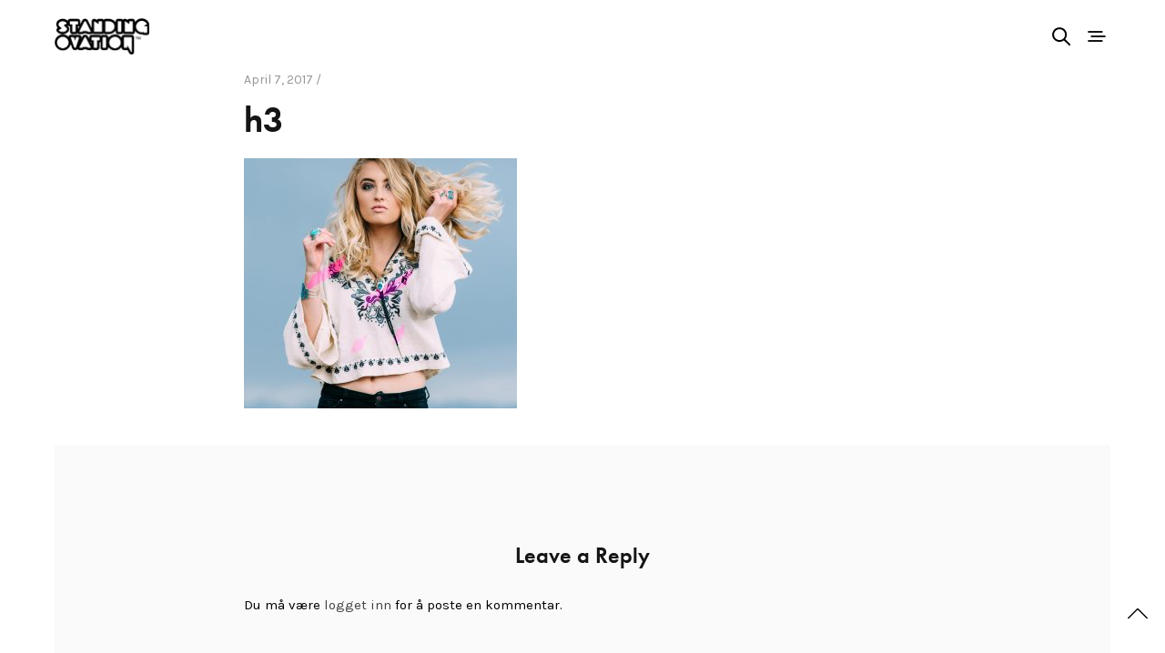

--- FILE ---
content_type: text/html; charset=UTF-8
request_url: http://test.standingovation.no/h3/
body_size: 9989
content:
<!doctype html>
<html lang="no-NO">
<head>
	<meta charset="UTF-8" />
	<meta name="viewport" content="width=device-width, initial-scale=1, maximum-scale=1, user-scalable=no">
	<link rel="profile" href="http://gmpg.org/xfn/11">
	<link rel="pingback" href="http://test.standingovation.no/xmlrpc.php">
	<link rel="icon" href="http://test.standingovation.no/wp-content/uploads/2017/11/cropped-StandingOvationFavicon_S-32x32.png" sizes="32x32" />
<link rel="icon" href="http://test.standingovation.no/wp-content/uploads/2017/11/cropped-StandingOvationFavicon_S-192x192.png" sizes="192x192" />
<link rel="apple-touch-icon" href="http://test.standingovation.no/wp-content/uploads/2017/11/cropped-StandingOvationFavicon_S-180x180.png" />
<meta name="msapplication-TileImage" content="http://test.standingovation.no/wp-content/uploads/2017/11/cropped-StandingOvationFavicon_S-270x270.png" />
	<meta http-equiv="x-dns-prefetch-control" content="on">
	<link rel="dns-prefetch" href="//fonts.googleapis.com" />
	<link rel="dns-prefetch" href="//fonts.gstatic.com" />
	<link rel="dns-prefetch" href="//0.gravatar.com/" />
	<link rel="dns-prefetch" href="//2.gravatar.com/" />
	<link rel="dns-prefetch" href="//1.gravatar.com/" /><title>h3 &#8211; Standing Ovation</title>
<meta name='robots' content='max-image-preview:large' />
<script>window._wca = window._wca || [];</script>
<link rel='dns-prefetch' href='//s0.wp.com' />
<link rel='dns-prefetch' href='//secure.gravatar.com' />
<link rel='dns-prefetch' href='//stats.wp.com' />
<link rel='dns-prefetch' href='//use.typekit.net' />
<link rel='dns-prefetch' href='//fonts.googleapis.com' />
<link rel="alternate" type="application/rss+xml" title="Standing Ovation &raquo; Feed" href="http://test.standingovation.no/feed/" />
<link rel="alternate" type="application/rss+xml" title="Standing Ovation &raquo; Comments Feed" href="http://test.standingovation.no/comments/feed/" />
<link rel="alternate" type="application/rss+xml" title="Standing Ovation &raquo; h3 Comments Feed" href="http://test.standingovation.no/feed/?attachment_id=502" />
<script type="text/javascript">
/* <![CDATA[ */
window._wpemojiSettings = {"baseUrl":"https:\/\/s.w.org\/images\/core\/emoji\/15.0.3\/72x72\/","ext":".png","svgUrl":"https:\/\/s.w.org\/images\/core\/emoji\/15.0.3\/svg\/","svgExt":".svg","source":{"concatemoji":"http:\/\/test.standingovation.no\/wp-includes\/js\/wp-emoji-release.min.js?ver=6.5.7"}};
/*! This file is auto-generated */
!function(i,n){var o,s,e;function c(e){try{var t={supportTests:e,timestamp:(new Date).valueOf()};sessionStorage.setItem(o,JSON.stringify(t))}catch(e){}}function p(e,t,n){e.clearRect(0,0,e.canvas.width,e.canvas.height),e.fillText(t,0,0);var t=new Uint32Array(e.getImageData(0,0,e.canvas.width,e.canvas.height).data),r=(e.clearRect(0,0,e.canvas.width,e.canvas.height),e.fillText(n,0,0),new Uint32Array(e.getImageData(0,0,e.canvas.width,e.canvas.height).data));return t.every(function(e,t){return e===r[t]})}function u(e,t,n){switch(t){case"flag":return n(e,"\ud83c\udff3\ufe0f\u200d\u26a7\ufe0f","\ud83c\udff3\ufe0f\u200b\u26a7\ufe0f")?!1:!n(e,"\ud83c\uddfa\ud83c\uddf3","\ud83c\uddfa\u200b\ud83c\uddf3")&&!n(e,"\ud83c\udff4\udb40\udc67\udb40\udc62\udb40\udc65\udb40\udc6e\udb40\udc67\udb40\udc7f","\ud83c\udff4\u200b\udb40\udc67\u200b\udb40\udc62\u200b\udb40\udc65\u200b\udb40\udc6e\u200b\udb40\udc67\u200b\udb40\udc7f");case"emoji":return!n(e,"\ud83d\udc26\u200d\u2b1b","\ud83d\udc26\u200b\u2b1b")}return!1}function f(e,t,n){var r="undefined"!=typeof WorkerGlobalScope&&self instanceof WorkerGlobalScope?new OffscreenCanvas(300,150):i.createElement("canvas"),a=r.getContext("2d",{willReadFrequently:!0}),o=(a.textBaseline="top",a.font="600 32px Arial",{});return e.forEach(function(e){o[e]=t(a,e,n)}),o}function t(e){var t=i.createElement("script");t.src=e,t.defer=!0,i.head.appendChild(t)}"undefined"!=typeof Promise&&(o="wpEmojiSettingsSupports",s=["flag","emoji"],n.supports={everything:!0,everythingExceptFlag:!0},e=new Promise(function(e){i.addEventListener("DOMContentLoaded",e,{once:!0})}),new Promise(function(t){var n=function(){try{var e=JSON.parse(sessionStorage.getItem(o));if("object"==typeof e&&"number"==typeof e.timestamp&&(new Date).valueOf()<e.timestamp+604800&&"object"==typeof e.supportTests)return e.supportTests}catch(e){}return null}();if(!n){if("undefined"!=typeof Worker&&"undefined"!=typeof OffscreenCanvas&&"undefined"!=typeof URL&&URL.createObjectURL&&"undefined"!=typeof Blob)try{var e="postMessage("+f.toString()+"("+[JSON.stringify(s),u.toString(),p.toString()].join(",")+"));",r=new Blob([e],{type:"text/javascript"}),a=new Worker(URL.createObjectURL(r),{name:"wpTestEmojiSupports"});return void(a.onmessage=function(e){c(n=e.data),a.terminate(),t(n)})}catch(e){}c(n=f(s,u,p))}t(n)}).then(function(e){for(var t in e)n.supports[t]=e[t],n.supports.everything=n.supports.everything&&n.supports[t],"flag"!==t&&(n.supports.everythingExceptFlag=n.supports.everythingExceptFlag&&n.supports[t]);n.supports.everythingExceptFlag=n.supports.everythingExceptFlag&&!n.supports.flag,n.DOMReady=!1,n.readyCallback=function(){n.DOMReady=!0}}).then(function(){return e}).then(function(){var e;n.supports.everything||(n.readyCallback(),(e=n.source||{}).concatemoji?t(e.concatemoji):e.wpemoji&&e.twemoji&&(t(e.twemoji),t(e.wpemoji)))}))}((window,document),window._wpemojiSettings);
/* ]]> */
</script>
<style id='wp-emoji-styles-inline-css' type='text/css'>

	img.wp-smiley, img.emoji {
		display: inline !important;
		border: none !important;
		box-shadow: none !important;
		height: 1em !important;
		width: 1em !important;
		margin: 0 0.07em !important;
		vertical-align: -0.1em !important;
		background: none !important;
		padding: 0 !important;
	}
</style>
<link rel='stylesheet' id='wp-block-library-css' href='http://test.standingovation.no/wp-includes/css/dist/block-library/style.min.css?ver=6.5.7' type='text/css' media='all' />
<link rel='stylesheet' id='wc-block-style-css' href='http://test.standingovation.no/wp-content/plugins/woocommerce/packages/woocommerce-blocks/build/style.css?ver=2.3.0' type='text/css' media='all' />
<style id='classic-theme-styles-inline-css' type='text/css'>
/*! This file is auto-generated */
.wp-block-button__link{color:#fff;background-color:#32373c;border-radius:9999px;box-shadow:none;text-decoration:none;padding:calc(.667em + 2px) calc(1.333em + 2px);font-size:1.125em}.wp-block-file__button{background:#32373c;color:#fff;text-decoration:none}
</style>
<style id='global-styles-inline-css' type='text/css'>
body{--wp--preset--color--black: #000000;--wp--preset--color--cyan-bluish-gray: #abb8c3;--wp--preset--color--white: #ffffff;--wp--preset--color--pale-pink: #f78da7;--wp--preset--color--vivid-red: #cf2e2e;--wp--preset--color--luminous-vivid-orange: #ff6900;--wp--preset--color--luminous-vivid-amber: #fcb900;--wp--preset--color--light-green-cyan: #7bdcb5;--wp--preset--color--vivid-green-cyan: #00d084;--wp--preset--color--pale-cyan-blue: #8ed1fc;--wp--preset--color--vivid-cyan-blue: #0693e3;--wp--preset--color--vivid-purple: #9b51e0;--wp--preset--gradient--vivid-cyan-blue-to-vivid-purple: linear-gradient(135deg,rgba(6,147,227,1) 0%,rgb(155,81,224) 100%);--wp--preset--gradient--light-green-cyan-to-vivid-green-cyan: linear-gradient(135deg,rgb(122,220,180) 0%,rgb(0,208,130) 100%);--wp--preset--gradient--luminous-vivid-amber-to-luminous-vivid-orange: linear-gradient(135deg,rgba(252,185,0,1) 0%,rgba(255,105,0,1) 100%);--wp--preset--gradient--luminous-vivid-orange-to-vivid-red: linear-gradient(135deg,rgba(255,105,0,1) 0%,rgb(207,46,46) 100%);--wp--preset--gradient--very-light-gray-to-cyan-bluish-gray: linear-gradient(135deg,rgb(238,238,238) 0%,rgb(169,184,195) 100%);--wp--preset--gradient--cool-to-warm-spectrum: linear-gradient(135deg,rgb(74,234,220) 0%,rgb(151,120,209) 20%,rgb(207,42,186) 40%,rgb(238,44,130) 60%,rgb(251,105,98) 80%,rgb(254,248,76) 100%);--wp--preset--gradient--blush-light-purple: linear-gradient(135deg,rgb(255,206,236) 0%,rgb(152,150,240) 100%);--wp--preset--gradient--blush-bordeaux: linear-gradient(135deg,rgb(254,205,165) 0%,rgb(254,45,45) 50%,rgb(107,0,62) 100%);--wp--preset--gradient--luminous-dusk: linear-gradient(135deg,rgb(255,203,112) 0%,rgb(199,81,192) 50%,rgb(65,88,208) 100%);--wp--preset--gradient--pale-ocean: linear-gradient(135deg,rgb(255,245,203) 0%,rgb(182,227,212) 50%,rgb(51,167,181) 100%);--wp--preset--gradient--electric-grass: linear-gradient(135deg,rgb(202,248,128) 0%,rgb(113,206,126) 100%);--wp--preset--gradient--midnight: linear-gradient(135deg,rgb(2,3,129) 0%,rgb(40,116,252) 100%);--wp--preset--font-size--small: 13px;--wp--preset--font-size--medium: 20px;--wp--preset--font-size--large: 36px;--wp--preset--font-size--x-large: 42px;--wp--preset--spacing--20: 0.44rem;--wp--preset--spacing--30: 0.67rem;--wp--preset--spacing--40: 1rem;--wp--preset--spacing--50: 1.5rem;--wp--preset--spacing--60: 2.25rem;--wp--preset--spacing--70: 3.38rem;--wp--preset--spacing--80: 5.06rem;--wp--preset--shadow--natural: 6px 6px 9px rgba(0, 0, 0, 0.2);--wp--preset--shadow--deep: 12px 12px 50px rgba(0, 0, 0, 0.4);--wp--preset--shadow--sharp: 6px 6px 0px rgba(0, 0, 0, 0.2);--wp--preset--shadow--outlined: 6px 6px 0px -3px rgba(255, 255, 255, 1), 6px 6px rgba(0, 0, 0, 1);--wp--preset--shadow--crisp: 6px 6px 0px rgba(0, 0, 0, 1);}:where(.is-layout-flex){gap: 0.5em;}:where(.is-layout-grid){gap: 0.5em;}body .is-layout-flex{display: flex;}body .is-layout-flex{flex-wrap: wrap;align-items: center;}body .is-layout-flex > *{margin: 0;}body .is-layout-grid{display: grid;}body .is-layout-grid > *{margin: 0;}:where(.wp-block-columns.is-layout-flex){gap: 2em;}:where(.wp-block-columns.is-layout-grid){gap: 2em;}:where(.wp-block-post-template.is-layout-flex){gap: 1.25em;}:where(.wp-block-post-template.is-layout-grid){gap: 1.25em;}.has-black-color{color: var(--wp--preset--color--black) !important;}.has-cyan-bluish-gray-color{color: var(--wp--preset--color--cyan-bluish-gray) !important;}.has-white-color{color: var(--wp--preset--color--white) !important;}.has-pale-pink-color{color: var(--wp--preset--color--pale-pink) !important;}.has-vivid-red-color{color: var(--wp--preset--color--vivid-red) !important;}.has-luminous-vivid-orange-color{color: var(--wp--preset--color--luminous-vivid-orange) !important;}.has-luminous-vivid-amber-color{color: var(--wp--preset--color--luminous-vivid-amber) !important;}.has-light-green-cyan-color{color: var(--wp--preset--color--light-green-cyan) !important;}.has-vivid-green-cyan-color{color: var(--wp--preset--color--vivid-green-cyan) !important;}.has-pale-cyan-blue-color{color: var(--wp--preset--color--pale-cyan-blue) !important;}.has-vivid-cyan-blue-color{color: var(--wp--preset--color--vivid-cyan-blue) !important;}.has-vivid-purple-color{color: var(--wp--preset--color--vivid-purple) !important;}.has-black-background-color{background-color: var(--wp--preset--color--black) !important;}.has-cyan-bluish-gray-background-color{background-color: var(--wp--preset--color--cyan-bluish-gray) !important;}.has-white-background-color{background-color: var(--wp--preset--color--white) !important;}.has-pale-pink-background-color{background-color: var(--wp--preset--color--pale-pink) !important;}.has-vivid-red-background-color{background-color: var(--wp--preset--color--vivid-red) !important;}.has-luminous-vivid-orange-background-color{background-color: var(--wp--preset--color--luminous-vivid-orange) !important;}.has-luminous-vivid-amber-background-color{background-color: var(--wp--preset--color--luminous-vivid-amber) !important;}.has-light-green-cyan-background-color{background-color: var(--wp--preset--color--light-green-cyan) !important;}.has-vivid-green-cyan-background-color{background-color: var(--wp--preset--color--vivid-green-cyan) !important;}.has-pale-cyan-blue-background-color{background-color: var(--wp--preset--color--pale-cyan-blue) !important;}.has-vivid-cyan-blue-background-color{background-color: var(--wp--preset--color--vivid-cyan-blue) !important;}.has-vivid-purple-background-color{background-color: var(--wp--preset--color--vivid-purple) !important;}.has-black-border-color{border-color: var(--wp--preset--color--black) !important;}.has-cyan-bluish-gray-border-color{border-color: var(--wp--preset--color--cyan-bluish-gray) !important;}.has-white-border-color{border-color: var(--wp--preset--color--white) !important;}.has-pale-pink-border-color{border-color: var(--wp--preset--color--pale-pink) !important;}.has-vivid-red-border-color{border-color: var(--wp--preset--color--vivid-red) !important;}.has-luminous-vivid-orange-border-color{border-color: var(--wp--preset--color--luminous-vivid-orange) !important;}.has-luminous-vivid-amber-border-color{border-color: var(--wp--preset--color--luminous-vivid-amber) !important;}.has-light-green-cyan-border-color{border-color: var(--wp--preset--color--light-green-cyan) !important;}.has-vivid-green-cyan-border-color{border-color: var(--wp--preset--color--vivid-green-cyan) !important;}.has-pale-cyan-blue-border-color{border-color: var(--wp--preset--color--pale-cyan-blue) !important;}.has-vivid-cyan-blue-border-color{border-color: var(--wp--preset--color--vivid-cyan-blue) !important;}.has-vivid-purple-border-color{border-color: var(--wp--preset--color--vivid-purple) !important;}.has-vivid-cyan-blue-to-vivid-purple-gradient-background{background: var(--wp--preset--gradient--vivid-cyan-blue-to-vivid-purple) !important;}.has-light-green-cyan-to-vivid-green-cyan-gradient-background{background: var(--wp--preset--gradient--light-green-cyan-to-vivid-green-cyan) !important;}.has-luminous-vivid-amber-to-luminous-vivid-orange-gradient-background{background: var(--wp--preset--gradient--luminous-vivid-amber-to-luminous-vivid-orange) !important;}.has-luminous-vivid-orange-to-vivid-red-gradient-background{background: var(--wp--preset--gradient--luminous-vivid-orange-to-vivid-red) !important;}.has-very-light-gray-to-cyan-bluish-gray-gradient-background{background: var(--wp--preset--gradient--very-light-gray-to-cyan-bluish-gray) !important;}.has-cool-to-warm-spectrum-gradient-background{background: var(--wp--preset--gradient--cool-to-warm-spectrum) !important;}.has-blush-light-purple-gradient-background{background: var(--wp--preset--gradient--blush-light-purple) !important;}.has-blush-bordeaux-gradient-background{background: var(--wp--preset--gradient--blush-bordeaux) !important;}.has-luminous-dusk-gradient-background{background: var(--wp--preset--gradient--luminous-dusk) !important;}.has-pale-ocean-gradient-background{background: var(--wp--preset--gradient--pale-ocean) !important;}.has-electric-grass-gradient-background{background: var(--wp--preset--gradient--electric-grass) !important;}.has-midnight-gradient-background{background: var(--wp--preset--gradient--midnight) !important;}.has-small-font-size{font-size: var(--wp--preset--font-size--small) !important;}.has-medium-font-size{font-size: var(--wp--preset--font-size--medium) !important;}.has-large-font-size{font-size: var(--wp--preset--font-size--large) !important;}.has-x-large-font-size{font-size: var(--wp--preset--font-size--x-large) !important;}
.wp-block-navigation a:where(:not(.wp-element-button)){color: inherit;}
:where(.wp-block-post-template.is-layout-flex){gap: 1.25em;}:where(.wp-block-post-template.is-layout-grid){gap: 1.25em;}
:where(.wp-block-columns.is-layout-flex){gap: 2em;}:where(.wp-block-columns.is-layout-grid){gap: 2em;}
.wp-block-pullquote{font-size: 1.5em;line-height: 1.6;}
</style>
<link rel='stylesheet' id='rs-plugin-settings-css' href='http://test.standingovation.no/wp-content/plugins/revslider/public/assets/css/settings.css?ver=5.4.6.4' type='text/css' media='all' />
<style id='rs-plugin-settings-inline-css' type='text/css'>
#rs-demo-id {}
</style>
<style id='woocommerce-inline-inline-css' type='text/css'>
.woocommerce form .form-row .required { visibility: visible; }
</style>
<link rel='stylesheet' id='recent-facebook-posts-css-css' href='http://test.standingovation.no/wp-content/plugins/recent-facebook-posts/assets/css/default.min.css?ver=2.0.13' type='text/css' media='all' />
<link rel='stylesheet' id='thb-app-css' href='http://test.standingovation.no/wp-content/themes/notio-wp/assets/css/app.css?ver=3.2.2.1' type='text/css' media='all' />
<style id='thb-app-inline-css' type='text/css'>
h1,h2,h3,h4,h5,h6,blockquote p,.thb-portfolio-filter .filters,.thb-portfolio .type-portfolio.hover-style5 .thb-categories {font-family:'futura-pt', 'BlinkMacSystemFont', -apple-system, 'Roboto', 'Lucida Sans';}body {font-family:'Karla';}h1,.h1 {}h2 {font-size:28px;}h3 {}h4 {}h5 {}h6 {}body p {font-size:15px;}#full-menu .sf-menu > li > a {}#full-menu .sub-menu li a {}input[type="submit"],.button,.btn {}.mobile-menu a {}.header .logolink .logoimg {max-height:40px;}.pace {background-image:url(http://test.standingovation.no/wp-content/uploads/2017/11/StandingOvationFavicon_S-1.png) !important;;}
</style>
<link rel='stylesheet' id='thb-style-css' href='http://test.standingovation.no/wp-content/themes/notio-wp/style.css' type='text/css' media='all' />
<link rel='stylesheet' id='thb-google-fonts-css' href='https://fonts.googleapis.com/css?family=Karla%3A300%2C400%2C500%2C600%2C700&#038;subset=latin&#038;ver=6.5.7' type='text/css' media='all' />
<link rel='stylesheet' id='jetpack_css-css' href='http://test.standingovation.no/wp-content/plugins/jetpack/css/jetpack.css?ver=7.8.4' type='text/css' media='all' />
<script type="text/javascript" src="http://test.standingovation.no/wp-includes/js/jquery/jquery.min.js?ver=3.7.1" id="jquery-core-js"></script>
<script type="text/javascript" src="http://test.standingovation.no/wp-includes/js/jquery/jquery-migrate.min.js?ver=3.4.1" id="jquery-migrate-js"></script>
<script type="text/javascript" src="http://test.standingovation.no/wp-content/plugins/revslider/public/assets/js/jquery.themepunch.tools.min.js?ver=5.4.6.4" id="tp-tools-js"></script>
<script type="text/javascript" src="http://test.standingovation.no/wp-content/plugins/revslider/public/assets/js/jquery.themepunch.revolution.min.js?ver=5.4.6.4" id="revmin-js"></script>
<script type="text/javascript" src="http://test.standingovation.no/wp-content/plugins/woocommerce/assets/js/jquery-blockui/jquery.blockUI.min.js?ver=2.70" id="jquery-blockui-js"></script>
<script type="text/javascript" id="wc-add-to-cart-js-extra">
/* <![CDATA[ */
var wc_add_to_cart_params = {"ajax_url":"\/wp-admin\/admin-ajax.php","wc_ajax_url":"\/?wc-ajax=%%endpoint%%","i18n_view_cart":"View cart","cart_url":"http:\/\/test.standingovation.no","is_cart":"","cart_redirect_after_add":"no"};
/* ]]> */
</script>
<script type="text/javascript" src="http://test.standingovation.no/wp-content/plugins/woocommerce/assets/js/frontend/add-to-cart.min.js?ver=3.7.3" id="wc-add-to-cart-js"></script>
<script type="text/javascript" src="http://test.standingovation.no/wp-content/plugins/js_composer/assets/js/vendors/woocommerce-add-to-cart.js?ver=5.4.5" id="vc_woocommerce-add-to-cart-js-js"></script>
<script async type="text/javascript" src="https://stats.wp.com/s-202604.js" id="woocommerce-analytics-js"></script>
<script type="text/javascript" src="https://use.typekit.net/hhx8vge.js" id="thb-typekit-js"></script>
<script type="text/javascript" id="thb-typekit-js-after">
/* <![CDATA[ */
try{Typekit.load({ async: true });}catch(e){}
/* ]]> */
</script>
<link rel="https://api.w.org/" href="http://test.standingovation.no/wp-json/" /><link rel="alternate" type="application/json" href="http://test.standingovation.no/wp-json/wp/v2/media/502" /><link rel="EditURI" type="application/rsd+xml" title="RSD" href="http://test.standingovation.no/xmlrpc.php?rsd" />
<meta name="generator" content="WordPress 6.5.7" />
<meta name="generator" content="WooCommerce 3.7.3" />
<link rel='shortlink' href='https://wp.me/a9lrna-86' />
<link rel="alternate" type="application/json+oembed" href="http://test.standingovation.no/wp-json/oembed/1.0/embed?url=http%3A%2F%2Ftest.standingovation.no%2Fh3%2F" />
<link rel="alternate" type="text/xml+oembed" href="http://test.standingovation.no/wp-json/oembed/1.0/embed?url=http%3A%2F%2Ftest.standingovation.no%2Fh3%2F&#038;format=xml" />

<link rel='dns-prefetch' href='//v0.wordpress.com'/>
	<noscript><style>.woocommerce-product-gallery{ opacity: 1 !important; }</style></noscript>
	<meta name="generator" content="Powered by WPBakery Page Builder - drag and drop page builder for WordPress."/>
<!--[if lte IE 9]><link rel="stylesheet" type="text/css" href="http://test.standingovation.no/wp-content/plugins/js_composer/assets/css/vc_lte_ie9.min.css" media="screen"><![endif]--><style type="text/css" id="custom-background-css">
body.custom-background { background-color: #ffffff; }
</style>
	<meta name="generator" content="Powered by Slider Revolution 5.4.6.4 - responsive, Mobile-Friendly Slider Plugin for WordPress with comfortable drag and drop interface." />

<!-- Jetpack Open Graph Tags -->
<meta property="og:type" content="article" />
<meta property="og:title" content="h3" />
<meta property="og:url" content="http://test.standingovation.no/h3/" />
<meta property="og:description" content="Visit the post for more." />
<meta property="article:published_time" content="2017-04-07T09:23:10+00:00" />
<meta property="article:modified_time" content="2017-04-07T09:23:10+00:00" />
<meta property="og:site_name" content="Standing Ovation" />
<meta property="og:image" content="http://test.standingovation.no/wp-content/uploads/2017/03/h3.jpg" />
<meta name="twitter:text:title" content="h3" />
<meta name="twitter:image" content="http://test.standingovation.no/wp-content/uploads/2017/03/h3.jpg?w=640" />
<meta name="twitter:card" content="summary_large_image" />
<meta name="twitter:description" content="Visit the post for more." />

<!-- End Jetpack Open Graph Tags -->
<link rel="icon" href="http://test.standingovation.no/wp-content/uploads/2017/11/cropped-StandingOvationFavicon_S-32x32.png" sizes="32x32" />
<link rel="icon" href="http://test.standingovation.no/wp-content/uploads/2017/11/cropped-StandingOvationFavicon_S-192x192.png" sizes="192x192" />
<link rel="apple-touch-icon" href="http://test.standingovation.no/wp-content/uploads/2017/11/cropped-StandingOvationFavicon_S-180x180.png" />
<meta name="msapplication-TileImage" content="http://test.standingovation.no/wp-content/uploads/2017/11/cropped-StandingOvationFavicon_S-270x270.png" />
<script type="text/javascript">function setREVStartSize(e){
				try{ var i=jQuery(window).width(),t=9999,r=0,n=0,l=0,f=0,s=0,h=0;					
					if(e.responsiveLevels&&(jQuery.each(e.responsiveLevels,function(e,f){f>i&&(t=r=f,l=e),i>f&&f>r&&(r=f,n=e)}),t>r&&(l=n)),f=e.gridheight[l]||e.gridheight[0]||e.gridheight,s=e.gridwidth[l]||e.gridwidth[0]||e.gridwidth,h=i/s,h=h>1?1:h,f=Math.round(h*f),"fullscreen"==e.sliderLayout){var u=(e.c.width(),jQuery(window).height());if(void 0!=e.fullScreenOffsetContainer){var c=e.fullScreenOffsetContainer.split(",");if (c) jQuery.each(c,function(e,i){u=jQuery(i).length>0?u-jQuery(i).outerHeight(!0):u}),e.fullScreenOffset.split("%").length>1&&void 0!=e.fullScreenOffset&&e.fullScreenOffset.length>0?u-=jQuery(window).height()*parseInt(e.fullScreenOffset,0)/100:void 0!=e.fullScreenOffset&&e.fullScreenOffset.length>0&&(u-=parseInt(e.fullScreenOffset,0))}f=u}else void 0!=e.minHeight&&f<e.minHeight&&(f=e.minHeight);e.c.closest(".rev_slider_wrapper").css({height:f})					
				}catch(d){console.log("Failure at Presize of Slider:"+d)}
			};</script>
			<style type="text/css" id="wp-custom-css">
				body {
    color: #000000;
}

a {
	color: #444343;
}
a:hover {
	color: #636363;
}
.underline-link:after, .products .product .product_after_title .button:after, .wpb_text_column a:after {
	border-bottom:1px solid #636363;
}
.thb-portfolio .thb-categories { display: none !important; }

.post.blog-style2 .post-meta, .post.blog-style3 .post-meta {
    display: none;
}

.post .post-title a:hover {
    color: #636363;
}

.post .post-content {
    
}
.post .post-title  {

 }
.post-gallery .post-content {
		
}			</style>
		<noscript><style type="text/css"> .wpb_animate_when_almost_visible { opacity: 1; }</style></noscript></head>
<body class="attachment attachment-template-default single single-attachment postid-502 attachmentid-502 attachment-jpeg custom-background theme-notio-wp woocommerce-no-js mobile_menu_position_right mobile_menu_style_style1 header_style_style2 header_full_menu_off footer_style_style1 site_bars_on preloader_on header_full_menu_submenu_color_style1 footer_simple_fixed_off  wpb-js-composer js-comp-ver-5.4.5 vc_responsive">
<!-- Start Loader -->
<div class="pace"></div>
<!-- End Loader -->
<div id="wrapper" class="open">
	
	<!-- Start Mobile Menu -->
	<nav id="mobile-menu" class="style1">
	<div class="spacer"></div>
	<div class="menu-container custom_scroll">
		<a href="#" class="panel-close"><svg xmlns="http://www.w3.org/2000/svg" viewBox="0 0 64 64" enable-background="new 0 0 64 64"><g fill="none" stroke="#000" stroke-width="2" stroke-miterlimit="10"><path d="m18.947 17.15l26.1 25.903"/><path d="m19.05 43.15l25.902-26.1"/></g></svg></a>
		<div class="menu-holder">
						  <ul id="menu-navmenu" class="mobile-menu"><li id="menu-item-1206" class="menu-item menu-item-type-post_type menu-item-object-page menu-item-1206"><a href="http://test.standingovation.no/artist/">ARTIST</a></li>
<li id="menu-item-1213" class="menu-item menu-item-type-post_type menu-item-object-page menu-item-1213"><a href="http://test.standingovation.no/dj/">DJ</a></li>
<li id="menu-item-1212" class="menu-item menu-item-type-post_type menu-item-object-page menu-item-1212"><a href="http://test.standingovation.no/konferansier/">KONFERANSIER</a></li>
<li id="menu-item-962" class="menu-item menu-item-type-post_type menu-item-object-page menu-item-962"><a title="KONTAKT OSS" href="http://test.standingovation.no/kontakt/">KONTAKT OSS</a></li>
<li id="menu-item-1027" class="menu-item menu-item-type-post_type menu-item-object-page menu-item-1027"><a href="http://test.standingovation.no/instagram/">INSTAGRAM</a></li>
<li id="menu-item-1054" class="menu-item menu-item-type-custom menu-item-object-custom menu-item-1054"><a href="http://facebook.com/standingovationagency/">FACEBOOK</a></li>
</ul>					</div>
		
		<div class="menu-footer">
						<div class="social-links">
							<a href="http://Facebook.com/standingovationagency" class="facebook icon-1x" target="_blank">
				<i class="fa fa-facebook"></i>
							</a>			<a href="https://www.instagram.com/standingovationagency/" class="instagram icon-1x" target="_blank">
				<i class="fa fa-instagram"></i>
							</a>			</div>
					</div>
	</div>
</nav>	<!-- End Mobile Menu -->
	
	<!-- Start Quick Cart -->
		<nav id="side-cart">
		<div class="spacer"></div>
		<div class="cart-container">
		 	<header class="item">
		 		<h6>SHOPPING BAG</h6>
		 		<a href="#" class="panel-close">
		 			<svg xmlns="http://www.w3.org/2000/svg" viewBox="0 0 64 64" enable-background="new 0 0 64 64"><g fill="none" stroke="#000" stroke-width="2" stroke-miterlimit="10"><path d="m18.947 17.15l26.1 25.903"/><path d="m19.05 43.15l25.902-26.1"/></g></svg>		 		</a>
		 	</header>
			<div class="widget woocommerce widget_shopping_cart"><h2 class="widgettitle">Cart</h2><div class="widget_shopping_cart_content"></div></div>		</div>
	</nav>
 		<!-- End Quick Cart -->
		
	<!-- Start Header -->
	<header class="header style2">
	<div class="row align-middle full-width-row no-padding ">
		<div class="small-12 columns">
			<div class="logo-holder">
								<a href="http://test.standingovation.no/" class="logolink">
					<img src="http://test.standingovation.no/wp-content/uploads/2017/11/SO_838x321-1.png" class="logoimg" alt="Standing Ovation"/>
				</a>
			</div>
			<div class="menu-holder icon-holder">
													<nav id="full-menu" role="navigation">
												  <ul id="menu-navmenu-1" class="sf-menu"><li id="menu-item-1206" class="menu-item menu-item-type-post_type menu-item-object-page menu-item-1206"><a href="http://test.standingovation.no/artist/">ARTIST</a></li>
<li id="menu-item-1213" class="menu-item menu-item-type-post_type menu-item-object-page menu-item-1213"><a href="http://test.standingovation.no/dj/">DJ</a></li>
<li id="menu-item-1212" class="menu-item menu-item-type-post_type menu-item-object-page menu-item-1212"><a href="http://test.standingovation.no/konferansier/">KONFERANSIER</a></li>
<li id="menu-item-962" class="menu-item menu-item-type-post_type menu-item-object-page menu-item-962"><a title="KONTAKT OSS" href="http://test.standingovation.no/kontakt/">KONTAKT OSS</a></li>
<li id="menu-item-1027" class="menu-item menu-item-type-post_type menu-item-object-page menu-item-1027"><a href="http://test.standingovation.no/instagram/">INSTAGRAM</a></li>
<li id="menu-item-1054" class="menu-item menu-item-type-custom menu-item-object-custom menu-item-1054"><a href="http://facebook.com/standingovationagency/">FACEBOOK</a></li>
</ul>											</nav>
									<a href="#searchpopup" class="quick_search"><svg version="1.1" xmlns="http://www.w3.org/2000/svg" xmlns:xlink="http://www.w3.org/1999/xlink" x="0px" y="0px"
		 width="20px" height="20px" viewBox="0 0 20 20" enable-background="new 0 0 20 20" xml:space="preserve">
			<path d="M19.769,18.408l-5.408-5.357c1.109-1.364,1.777-3.095,1.777-4.979c0-4.388-3.604-7.958-8.033-7.958
				c-4.429,0-8.032,3.57-8.032,7.958s3.604,7.958,8.032,7.958c1.805,0,3.468-0.601,4.811-1.6l5.435,5.384
				c0.196,0.194,0.453,0.29,0.71,0.29c0.256,0,0.513-0.096,0.709-0.29C20.16,19.426,20.16,18.796,19.769,18.408z M2.079,8.072
				c0-3.292,2.703-5.97,6.025-5.97s6.026,2.678,6.026,5.97c0,3.292-2.704,5.969-6.026,5.969S2.079,11.364,2.079,8.072z"/>
	</svg></a>
												<a href="#" data-target="open-menu" class="mobile-toggle">
					<div>
						<span></span><span></span><span></span>
					</div>
				</a>
							</div>
		</div>
	</div>
</header>	<!-- End Header -->
	
			<!-- Start Left Bar -->
		<aside id="bar-left" class="bar-side left-side site_bars_portfolio-off active">
			<div class="abs"></div>
					</aside>
		<!-- End Left Bar -->
		
		<!-- Start Right Bar -->
		<aside id="bar-right" class="bar-side right-side site_bars_portfolio-off ">
			<div class="abs right-side"></div>
					</aside>
		<!-- End Right Bar -->
		
	<div role="main" class="cf">		  <article itemscope itemtype="http://schema.org/BlogPosting" class="post blog-post post-502 attachment type-attachment status-inherit hentry" id="post-502" role="article">
	  				<div class="row max_width">
				<div class="small-12 medium-10 large-8 medium-centered columns">
					<header class="post-title">
						<aside class="post-meta cf">
		April 7, 2017 / </aside>						<h1 itemprop="headline">h3</h1>
					</header>
					<div class="post-content">
						<p class="attachment"><a href='http://test.standingovation.no/wp-content/uploads/2017/03/h3.jpg'><img fetchpriority="high" decoding="async" width="300" height="275" src="http://test.standingovation.no/wp-content/uploads/2017/03/h3-300x275.jpg" class="attachment-medium size-medium" alt="" srcset="http://test.standingovation.no/wp-content/uploads/2017/03/h3-300x275.jpg 300w, http://test.standingovation.no/wp-content/uploads/2017/03/h3-768x705.jpg 768w, http://test.standingovation.no/wp-content/uploads/2017/03/h3.jpg 898w" sizes="(max-width: 300px) 100vw, 300px" /></a></p>
											</div>
									</div>
			</div>
	  </article>
	  <!-- Start #comments -->
	  <section id="comments">
	  	

<div class="row">
	<div class="small-12 medium-10 large-8 medium-centered columns no-border">
	<div id="respond" class="comment-respond">
		<h4 id="reply-title" class="comment-reply-title">Leave a Reply <small><a rel="nofollow" id="cancel-comment-reply-link" href="/h3/#respond" style="display:none;">Cancel reply</a></small></h4><p class="must-log-in">Du må være <a href="http://test.standingovation.no/wp-login.php?redirect_to=http%3A%2F%2Ftest.standingovation.no%2Fh3%2F">logget inn</a> for å poste en kommentar.</p>	</div><!-- #respond -->
		</div>
</div>	  </section>
	  <!-- End #comments -->
	    	</div><!-- End role["main"] -->
		<!-- Start Footer -->
	<footer id="footer" class="footer style1">
	<div class="row">
		<div class="small-12 columns social-links">
										<a href="http://facebook.com/standingovationagency" class="facebook icon-1x" target="_blank">
				<i class="fa fa-facebook"></i>
							</a>			<a href="https://www.instagram.com/standingovationagency/" class="instagram icon-1x" target="_blank">
				<i class="fa fa-instagram"></i>
							</a>					</div>
	</div>
</footer>	<!-- End Footer -->
	</div> <!-- End #wrapper -->
	<a href="#" id="scroll_totop"><svg xmlns="http://www.w3.org/2000/svg" viewBox="0 0 64 64" enable-background="new 0 0 64 64"><path fill="none" stroke="#000" stroke-width="2" stroke-linejoin="bevel" stroke-miterlimit="10" d="m15 40l17-17 17 17"/></svg></a>
	<div style="display:none">
	</div>
	<script type="text/javascript">
		var c = document.body.className;
		c = c.replace(/woocommerce-no-js/, 'woocommerce-js');
		document.body.className = c;
	</script>
			<script type="text/javascript">
			var wc_product_block_data = JSON.parse( decodeURIComponent( '%7B%22min_columns%22%3A1%2C%22max_columns%22%3A6%2C%22default_columns%22%3A3%2C%22min_rows%22%3A1%2C%22max_rows%22%3A6%2C%22default_rows%22%3A1%2C%22thumbnail_size%22%3A300%2C%22placeholderImgSrc%22%3A%22http%3A%5C%2F%5C%2Ftest.standingovation.no%5C%2Fwp-content%5C%2Fuploads%5C%2Fwoocommerce-placeholder-540x600.png%22%2C%22min_height%22%3A500%2C%22default_height%22%3A500%2C%22isLargeCatalog%22%3Afalse%2C%22limitTags%22%3Afalse%2C%22hasTags%22%3Atrue%2C%22productCategories%22%3A%5B%7B%22term_id%22%3A152%2C%22name%22%3A%22Uncategorized%22%2C%22slug%22%3A%22uncategorized%22%2C%22term_group%22%3A0%2C%22term_taxonomy_id%22%3A152%2C%22taxonomy%22%3A%22product_cat%22%2C%22description%22%3A%22%22%2C%22parent%22%3A0%2C%22count%22%3A0%2C%22filter%22%3A%22raw%22%2C%22link%22%3A%22http%3A%5C%2F%5C%2Ftest.standingovation.no%5C%2Fproduct-category%5C%2Funcategorized%5C%2F%22%7D%2C%7B%22term_id%22%3A93%2C%22name%22%3A%22Electronics%22%2C%22slug%22%3A%22electronics%22%2C%22term_group%22%3A0%2C%22term_taxonomy_id%22%3A93%2C%22taxonomy%22%3A%22product_cat%22%2C%22description%22%3A%22%22%2C%22parent%22%3A0%2C%22count%22%3A2%2C%22filter%22%3A%22raw%22%2C%22link%22%3A%22http%3A%5C%2F%5C%2Ftest.standingovation.no%5C%2Fproduct-category%5C%2Felectronics%5C%2F%22%7D%2C%7B%22term_id%22%3A94%2C%22name%22%3A%22Goods%22%2C%22slug%22%3A%22goods%22%2C%22term_group%22%3A0%2C%22term_taxonomy_id%22%3A94%2C%22taxonomy%22%3A%22product_cat%22%2C%22description%22%3A%22%22%2C%22parent%22%3A0%2C%22count%22%3A16%2C%22filter%22%3A%22raw%22%2C%22link%22%3A%22http%3A%5C%2F%5C%2Ftest.standingovation.no%5C%2Fproduct-category%5C%2Fgoods%5C%2F%22%7D%2C%7B%22term_id%22%3A95%2C%22name%22%3A%22Kitchen%22%2C%22slug%22%3A%22kitchen%22%2C%22term_group%22%3A0%2C%22term_taxonomy_id%22%3A95%2C%22taxonomy%22%3A%22product_cat%22%2C%22description%22%3A%22%22%2C%22parent%22%3A0%2C%22count%22%3A16%2C%22filter%22%3A%22raw%22%2C%22link%22%3A%22http%3A%5C%2F%5C%2Ftest.standingovation.no%5C%2Fproduct-category%5C%2Fkitchen%5C%2F%22%7D%2C%7B%22term_id%22%3A96%2C%22name%22%3A%22Living%22%2C%22slug%22%3A%22living%22%2C%22term_group%22%3A0%2C%22term_taxonomy_id%22%3A96%2C%22taxonomy%22%3A%22product_cat%22%2C%22description%22%3A%22%22%2C%22parent%22%3A0%2C%22count%22%3A14%2C%22filter%22%3A%22raw%22%2C%22link%22%3A%22http%3A%5C%2F%5C%2Ftest.standingovation.no%5C%2Fproduct-category%5C%2Fliving%5C%2F%22%7D%2C%7B%22term_id%22%3A97%2C%22name%22%3A%22Textiles%22%2C%22slug%22%3A%22textiles%22%2C%22term_group%22%3A0%2C%22term_taxonomy_id%22%3A97%2C%22taxonomy%22%3A%22product_cat%22%2C%22description%22%3A%22%22%2C%22parent%22%3A0%2C%22count%22%3A1%2C%22filter%22%3A%22raw%22%2C%22link%22%3A%22http%3A%5C%2F%5C%2Ftest.standingovation.no%5C%2Fproduct-category%5C%2Ftextiles%5C%2F%22%7D%5D%2C%22homeUrl%22%3A%22http%3A%5C%2F%5C%2Ftest.standingovation.no%5C%2F%22%7D' ) );
		</script>
		<script type="text/javascript" src="https://s0.wp.com/wp-content/js/devicepx-jetpack.js?ver=202604" id="devicepx-js"></script>
<script type="text/javascript" src="http://test.standingovation.no/wp-content/plugins/woocommerce/assets/js/js-cookie/js.cookie.min.js?ver=2.1.4" id="js-cookie-js"></script>
<script type="text/javascript" id="woocommerce-js-extra">
/* <![CDATA[ */
var woocommerce_params = {"ajax_url":"\/wp-admin\/admin-ajax.php","wc_ajax_url":"\/?wc-ajax=%%endpoint%%"};
/* ]]> */
</script>
<script type="text/javascript" src="http://test.standingovation.no/wp-content/plugins/woocommerce/assets/js/frontend/woocommerce.min.js?ver=3.7.3" id="woocommerce-js"></script>
<script type="text/javascript" id="wc-cart-fragments-js-extra">
/* <![CDATA[ */
var wc_cart_fragments_params = {"ajax_url":"\/wp-admin\/admin-ajax.php","wc_ajax_url":"\/?wc-ajax=%%endpoint%%","cart_hash_key":"wc_cart_hash_bb40e2a9cec7a22fee5ce31760fbee96","fragment_name":"wc_fragments_bb40e2a9cec7a22fee5ce31760fbee96","request_timeout":"5000"};
/* ]]> */
</script>
<script type="text/javascript" src="http://test.standingovation.no/wp-content/plugins/woocommerce/assets/js/frontend/cart-fragments.min.js?ver=3.7.3" id="wc-cart-fragments-js"></script>
<script type="text/javascript" id="wc-cart-fragments-js-after">
/* <![CDATA[ */
		jQuery( 'body' ).bind( 'wc_fragments_refreshed', function() {
			jQuery( 'body' ).trigger( 'jetpack-lazy-images-load' );
		} );
	
/* ]]> */
</script>
<script type="text/javascript" src="https://secure.gravatar.com/js/gprofiles.js?ver=2026Janaa" id="grofiles-cards-js"></script>
<script type="text/javascript" id="wpgroho-js-extra">
/* <![CDATA[ */
var WPGroHo = {"my_hash":""};
/* ]]> */
</script>
<script type="text/javascript" src="http://test.standingovation.no/wp-content/plugins/jetpack/modules/wpgroho.js?ver=6.5.7" id="wpgroho-js"></script>
<script type="text/javascript" src="http://test.standingovation.no/wp-content/themes/notio-wp/assets/js/vendor.min.js?ver=3.2.2.1" id="thb-vendor-js"></script>
<script type="text/javascript" src="http://test.standingovation.no/wp-includes/js/underscore.min.js?ver=1.13.4" id="underscore-js"></script>
<script type="text/javascript" id="thb-app-js-extra">
/* <![CDATA[ */
var themeajax = {"url":"http:\/\/test.standingovation.no\/wp-admin\/admin-ajax.php","l10n":{"loading":"Laster inn...","nomore":"Ingen flere poster","added":"Added To Cart","copied":"Copied"},"arrows":{"left":"<svg xmlns=\"http:\/\/www.w3.org\/2000\/svg\" viewBox=\"0 0 64 64\" enable-background=\"new 0 0 64 64\"><g fill=\"none\" stroke=\"#000\" stroke-width=\"2\" stroke-miterlimit=\"10\"><path d=\"m64 32h-63\"\/><path stroke-linejoin=\"bevel\" d=\"m10 23l-9 9 9 9\"\/><\/g><\/svg>","right":"<svg xmlns=\"http:\/\/www.w3.org\/2000\/svg\" viewBox=\"0 0 64 64\" enable-background=\"new 0 0 64 64\"><g fill=\"none\" stroke=\"#000\" stroke-width=\"2\" stroke-miterlimit=\"10\"><path d=\"m0 32h63\"\/><path stroke-linejoin=\"bevel\" d=\"m54 41l9-9-9-9\"\/><\/g><\/svg>"}};
/* ]]> */
</script>
<script type="text/javascript" src="http://test.standingovation.no/wp-content/themes/notio-wp/assets/js/app.min.js?ver=3.2.2.1" id="thb-app-js"></script>
<script type="text/javascript" src="http://test.standingovation.no/wp-includes/js/comment-reply.min.js?ver=6.5.7" id="comment-reply-js" async="async" data-wp-strategy="async"></script>
		<aside id="searchpopup">
			<div class="spacer"></div>
			<div class="vcenter">
					<p>SØK OG TRYKK ENTER</p>
					<!-- Start SearchForm -->
<form method="get" class="searchform" role="search" action="http://test.standingovation.no/">
    <fieldset>
    	<input name="s" type="text" placeholder="Søk" class="small-12">
    </fieldset>
</form>
<!-- End SearchForm -->			</div>
		</aside>
		<script type='text/javascript' src='https://stats.wp.com/e-202604.js' async='async' defer='defer'></script>
<script type='text/javascript'>
	_stq = window._stq || [];
	_stq.push([ 'view', {v:'ext',j:'1:7.8.4',blog:'138097136',post:'502',tz:'1',srv:'test.standingovation.no'} ]);
	_stq.push([ 'clickTrackerInit', '138097136', '502' ]);
</script>
</body>
</html>